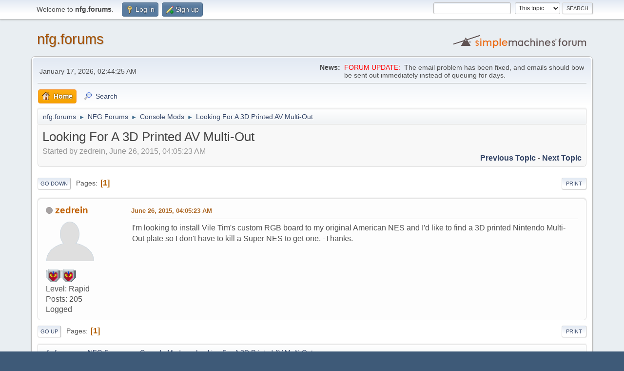

--- FILE ---
content_type: text/html; charset=UTF-8
request_url: https://nfggames.com/forum2/index.php?topic=5906.0;prev_next=next
body_size: 4884
content:
<!DOCTYPE html>
<html lang="en-US">
<head>
	<meta charset="UTF-8">
	<link rel="stylesheet" href="https://nfggames.com/forum2/Themes/NFGstyle/css/minified_2bf36d5e9ab8d12d4db0de41d3cd8f4a.css?smf216_1750923344">
	<link rel="stylesheet" href="https://nfggames.com/forum2/Themes/default/css/postprefix/postprefix.css?smf216_1750923344">
	<style>
	.postarea .bbc_img, .list_posts .bbc_img, .post .inner .bbc_img, form#reported_posts .bbc_img, #preview_body .bbc_img { max-width: min(100%,600px); }
	
	.postarea .bbc_img, .list_posts .bbc_img, .post .inner .bbc_img, form#reported_posts .bbc_img, #preview_body .bbc_img { max-height: 400px; }
	
	</style>
	<script>
		var smf_theme_url = "https://nfggames.com/forum2/Themes/NFGstyle";
		var smf_default_theme_url = "https://nfggames.com/forum2/Themes/default";
		var smf_images_url = "https://nfggames.com/forum2/Themes/NFGstyle/images";
		var smf_smileys_url = "https://nfggames.com/forum2/Smileys";
		var smf_smiley_sets = "classic,aaron,akyhne,fugue,alienine,default";
		var smf_smiley_sets_default = "fugue";
		var smf_avatars_url = "https://nfggames.com/forum2/avatars";
		var smf_scripturl = "https://nfggames.com/forum2/index.php?PHPSESSID=s7bcmfnuaiaq681nmg4rrfunak&amp;";
		var smf_iso_case_folding = false;
		var smf_charset = "UTF-8";
		var smf_session_id = "15e9f13bfcd163ba4bde1645327ec4a6";
		var smf_session_var = "a604938f7";
		var smf_member_id = 0;
		var ajax_notification_text = 'Loading...';
		var help_popup_heading_text = 'A little lost? Let me explain:';
		var banned_text = 'Sorry Guest, you are banned from using this forum!';
		var smf_txt_expand = 'Expand';
		var smf_txt_shrink = 'Shrink';
		var smf_collapseAlt = 'Hide';
		var smf_expandAlt = 'Show';
		var smf_quote_expand = false;
		var allow_xhjr_credentials = false;
	</script>
	<script src="https://nfggames.com/forum2/Themes/default/scripts/jquery-3.6.3.min.js"></script>
	<script src="https://nfggames.com/forum2/Themes/default/scripts/jquery.sceditor.bbcode.min.js?smf216_1750923344"></script>
	<script src="https://nfggames.com/forum2/Themes/default/scripts/jquery.atwho.min.js?smf216_1750923344" defer></script>
	<script src="https://nfggames.com/forum2/Themes/default/scripts/jquery.caret.min.js?smf216_1750923344" defer></script>
	<script src="https://nfggames.com/forum2/Themes/NFGstyle/scripts/minified_05fcd84dff403383f0b7e64f7de45e03.js?smf216_1750923344"></script>
	<script src="https://nfggames.com/forum2/Themes/NFGstyle/scripts/minified_88d400d7a33086635a5c00368f9d0dbc.js?smf216_1750923344" defer></script>
	<script>
		var smf_smileys_url = 'https://nfggames.com/forum2/Smileys/fugue';
		var bbc_quote_from = 'Quote from';
		var bbc_quote = 'Quote';
		var bbc_search_on = 'on';
	var smf_you_sure ='Are you sure you want to do this?';
	</script>
	<title>Looking For A 3D Printed AV Multi-Out</title>
	<meta name="viewport" content="width=device-width, initial-scale=1">
	<meta property="og:site_name" content="nfg.forums">
	<meta property="og:title" content="Looking For A 3D Printed AV Multi-Out">
	<meta property="og:url" content="https://nfggames.com/forum2/index.php?PHPSESSID=s7bcmfnuaiaq681nmg4rrfunak&amp;topic=5876.0">
	<meta property="og:description" content="Looking For A 3D Printed AV Multi-Out">
	<meta name="description" content="Looking For A 3D Printed AV Multi-Out">
	<meta name="theme-color" content="#557EA0">
	<meta name="robots" content="noindex">
	<link rel="canonical" href="https://nfggames.com/forum2/index.php?topic=5876.0">
	<link rel="help" href="https://nfggames.com/forum2/index.php?PHPSESSID=s7bcmfnuaiaq681nmg4rrfunak&amp;action=help">
	<link rel="contents" href="https://nfggames.com/forum2/index.php?PHPSESSID=s7bcmfnuaiaq681nmg4rrfunak&amp;">
	<link rel="search" href="https://nfggames.com/forum2/index.php?PHPSESSID=s7bcmfnuaiaq681nmg4rrfunak&amp;action=search">
	<link rel="alternate" type="application/rss+xml" title="nfg.forums - RSS" href="https://nfggames.com/forum2/index.php?PHPSESSID=s7bcmfnuaiaq681nmg4rrfunak&amp;action=.xml;type=rss2;board=9">
	<link rel="alternate" type="application/atom+xml" title="nfg.forums - Atom" href="https://nfggames.com/forum2/index.php?PHPSESSID=s7bcmfnuaiaq681nmg4rrfunak&amp;action=.xml;type=atom;board=9">
	<link rel="index" href="https://nfggames.com/forum2/index.php?PHPSESSID=s7bcmfnuaiaq681nmg4rrfunak&amp;board=9.0"><style>.vv_special { display:none; }</style>
</head>
<body id="chrome" class="action_messageindex board_9">
<div id="footerfix">
	<div id="top_section">
		<div class="inner_wrap">
			<ul class="floatleft" id="top_info">
				<li class="welcome">
					Welcome to <strong>nfg.forums</strong>.
				</li>
				<li class="button_login">
					<a href="https://nfggames.com/forum2/index.php?PHPSESSID=s7bcmfnuaiaq681nmg4rrfunak&amp;action=login" class="open" onclick="return reqOverlayDiv(this.href, 'Log in', 'login');">
						<span class="main_icons login"></span>
						<span class="textmenu">Log in</span>
					</a>
				</li>
				<li class="button_signup">
					<a href="https://nfggames.com/forum2/index.php?PHPSESSID=s7bcmfnuaiaq681nmg4rrfunak&amp;action=signup" class="open">
						<span class="main_icons regcenter"></span>
						<span class="textmenu">Sign up</span>
					</a>
				</li>
			</ul>
			<form id="search_form" class="floatright" action="https://nfggames.com/forum2/index.php?PHPSESSID=s7bcmfnuaiaq681nmg4rrfunak&amp;action=search2" method="post" accept-charset="UTF-8">
				<input type="search" name="search" value="">&nbsp;
				<select name="search_selection">
					<option value="all">Entire forum </option>
					<option value="topic" selected>This topic</option>
					<option value="board">This board</option>
				</select>
				<input type="hidden" name="sd_topic" value="5876">
				<input type="submit" name="search2" value="Search" class="button">
				<input type="hidden" name="advanced" value="0">
			</form>
		</div><!-- .inner_wrap -->
	</div><!-- #top_section -->
	<div id="header">
		<h1 class="forumtitle">
			<a id="top" href="https://nfggames.com/forum2/index.php?PHPSESSID=s7bcmfnuaiaq681nmg4rrfunak&amp;">nfg.forums</a>
		</h1>
		<img id="smflogo" src="https://nfggames.com/forum2/Themes/NFGstyle/images/smflogo.svg" alt="Simple Machines Forum" title="Simple Machines Forum">
	</div>
	<div id="wrapper">
		<div id="upper_section">
			<div id="inner_section">
				<div id="inner_wrap" class="hide_720">
					<div class="user">
						<time datetime="2026-01-16T16:44:25Z">January 17, 2026, 02:44:25 AM</time>
					</div>
					<div class="news">
						<h2>News: </h2>
						<p><span style="color: red;" class="bbc_color">FORUM UPDATE:</span>&nbsp; The email problem has been fixed, and emails should bow be sent out immediately instead of queuing for days.</p>
					</div>
				</div>
				<a class="mobile_user_menu">
					<span class="menu_icon"></span>
					<span class="text_menu">Main Menu</span>
				</a>
				<div id="main_menu">
					<div id="mobile_user_menu" class="popup_container">
						<div class="popup_window description">
							<div class="popup_heading">Main Menu
								<a href="javascript:void(0);" class="main_icons hide_popup"></a>
							</div>
							
					<ul class="dropmenu menu_nav">
						<li class="button_home">
							<a class="active" href="https://nfggames.com/forum2/index.php?PHPSESSID=s7bcmfnuaiaq681nmg4rrfunak&amp;">
								<span class="main_icons home"></span><span class="textmenu">Home</span>
							</a>
						</li>
						<li class="button_search">
							<a href="https://nfggames.com/forum2/index.php?PHPSESSID=s7bcmfnuaiaq681nmg4rrfunak&amp;action=search">
								<span class="main_icons search"></span><span class="textmenu">Search</span>
							</a>
						</li>
					</ul><!-- .menu_nav -->
						</div>
					</div>
				</div>
				<div class="navigate_section">
					<ul>
						<li>
							<a href="https://nfggames.com/forum2/index.php?PHPSESSID=s7bcmfnuaiaq681nmg4rrfunak&amp;"><span>nfg.forums</span></a>
						</li>
						<li>
							<span class="dividers"> &#9658; </span>
							<a href="https://nfggames.com/forum2/index.php?PHPSESSID=s7bcmfnuaiaq681nmg4rrfunak&amp;#c2"><span>NFG Forums</span></a>
						</li>
						<li>
							<span class="dividers"> &#9658; </span>
							<a href="https://nfggames.com/forum2/index.php?PHPSESSID=s7bcmfnuaiaq681nmg4rrfunak&amp;board=9.0"><span>Console Mods</span></a>
						</li>
						<li class="last">
							<span class="dividers"> &#9658; </span>
							<a href="https://nfggames.com/forum2/index.php?PHPSESSID=s7bcmfnuaiaq681nmg4rrfunak&amp;topic=5876.0"><span>Looking For A 3D Printed AV Multi-Out</span></a>
						</li>
					</ul>
				</div><!-- .navigate_section -->
			</div><!-- #inner_section -->
		</div><!-- #upper_section -->
		<div id="content_section">
			<div id="main_content_section">
		<div id="display_head" class="information">
			<h2 class="display_title">
				<span id="top_subject">Looking For A 3D Printed AV Multi-Out</span>
			</h2>
			<p>Started by zedrein, June 26, 2015, 04:05:23 AM</p>
			<span class="nextlinks floatright"><a href="https://nfggames.com/forum2/index.php?PHPSESSID=s7bcmfnuaiaq681nmg4rrfunak&amp;topic=5876.0;prev_next=prev#new">Previous topic</a> - <a href="https://nfggames.com/forum2/index.php?PHPSESSID=s7bcmfnuaiaq681nmg4rrfunak&amp;topic=5876.0;prev_next=next#new">Next topic</a></span>
		</div><!-- #display_head -->
		<a id="new"></a>
		<div class="pagesection top">
			
		<div class="buttonlist floatright">
			
				<a class="button button_strip_print" href="https://nfggames.com/forum2/index.php?PHPSESSID=s7bcmfnuaiaq681nmg4rrfunak&amp;action=printpage;topic=5876.0"  rel="nofollow">Print</a>
		</div>
			 
			<div class="pagelinks floatleft">
				<a href="#bot" class="button">Go Down</a>
				<span class="pages">Pages</span><span class="current_page">1</span> 
			</div>
		<div class="mobile_buttons floatright">
			<a class="button mobile_act">User actions</a>
			
		</div>
		</div>
		<div id="forumposts">
			<form action="https://nfggames.com/forum2/index.php?PHPSESSID=s7bcmfnuaiaq681nmg4rrfunak&amp;action=quickmod2;topic=5876.0" method="post" accept-charset="UTF-8" name="quickModForm" id="quickModForm" onsubmit="return oQuickModify.bInEditMode ? oQuickModify.modifySave('15e9f13bfcd163ba4bde1645327ec4a6', 'a604938f7') : false">
				<div class="windowbg" id="msg40349">
					
					<div class="post_wrapper">
						<div class="poster">
							<h4>
								<span class="off" title="Offline"></span>
								<a href="https://nfggames.com/forum2/index.php?PHPSESSID=s7bcmfnuaiaq681nmg4rrfunak&amp;action=profile;u=2552" title="View the profile of zedrein">zedrein</a>
							</h4>
							<ul class="user_info">
								<li class="avatar">
									<a href="https://nfggames.com/forum2/index.php?PHPSESSID=s7bcmfnuaiaq681nmg4rrfunak&amp;action=profile;u=2552"><img class="avatar" src="https://nfggames.com/forum2/avatars/default.png" alt=""></a>
								</li>
								<li class="icons"><img src="https://nfggames.com/forum2/Themes/NFGstyle/images/membericons/Rank-3.png" alt="*"><img src="https://nfggames.com/forum2/Themes/NFGstyle/images/membericons/Rank-3.png" alt="*"></li>
								<li class="postgroup">Level: Rapid</li>
								<li class="postcount">Posts: 205</li>
								<li class="poster_ip">Logged</li>
							</ul>
						</div><!-- .poster -->
						<div class="postarea">
							<div class="keyinfo">
								<div id="subject_40349" class="subject_title subject_hidden">
									<a href="https://nfggames.com/forum2/index.php?PHPSESSID=s7bcmfnuaiaq681nmg4rrfunak&amp;msg=40349" rel="nofollow">Looking For A 3D Printed AV Multi-Out</a>
								</div>
								
								<div class="postinfo">
									<span class="messageicon"  style="position: absolute; z-index: -1;">
										<img src="https://nfggames.com/forum2/Themes/NFGstyle/images/post/xx.png" alt="">
									</span>
									<a href="https://nfggames.com/forum2/index.php?PHPSESSID=s7bcmfnuaiaq681nmg4rrfunak&amp;msg=40349" rel="nofollow" title="Looking For A 3D Printed AV Multi-Out" class="smalltext">June 26, 2015, 04:05:23 AM</a>
									<span class="spacer"></span>
									<span class="smalltext modified floatright" id="modified_40349">
									</span>
								</div>
								<div id="msg_40349_quick_mod"></div>
							</div><!-- .keyinfo -->
							<div class="post">
								<div class="inner" data-msgid="40349" id="msg_40349">
									I'm looking to install Vile Tim's custom RGB board to my original American NES and I'd like to find a 3D printed Nintendo Multi-Out plate so I don't have to kill a Super NES to get one. -Thanks.
								</div>
							</div><!-- .post -->
							<div class="under_message">
								<ul class="floatleft">
								</ul>
							</div><!-- .under_message -->
						</div><!-- .postarea -->
						<div class="moderatorbar">
						</div><!-- .moderatorbar -->
					</div><!-- .post_wrapper -->
				</div><!-- $message[css_class] -->
				<hr class="post_separator">
			</form>
		</div><!-- #forumposts -->
		<div class="pagesection">
			
		<div class="buttonlist floatright">
			
				<a class="button button_strip_print" href="https://nfggames.com/forum2/index.php?PHPSESSID=s7bcmfnuaiaq681nmg4rrfunak&amp;action=printpage;topic=5876.0"  rel="nofollow">Print</a>
		</div>
			 
			<div class="pagelinks floatleft">
				<a href="#main_content_section" class="button" id="bot">Go Up</a>
				<span class="pages">Pages</span><span class="current_page">1</span> 
			</div>
		<div class="mobile_buttons floatright">
			<a class="button mobile_act">User actions</a>
			
		</div>
		</div>
				<div class="navigate_section">
					<ul>
						<li>
							<a href="https://nfggames.com/forum2/index.php?PHPSESSID=s7bcmfnuaiaq681nmg4rrfunak&amp;"><span>nfg.forums</span></a>
						</li>
						<li>
							<span class="dividers"> &#9658; </span>
							<a href="https://nfggames.com/forum2/index.php?PHPSESSID=s7bcmfnuaiaq681nmg4rrfunak&amp;#c2"><span>NFG Forums</span></a>
						</li>
						<li>
							<span class="dividers"> &#9658; </span>
							<a href="https://nfggames.com/forum2/index.php?PHPSESSID=s7bcmfnuaiaq681nmg4rrfunak&amp;board=9.0"><span>Console Mods</span></a>
						</li>
						<li class="last">
							<span class="dividers"> &#9658; </span>
							<a href="https://nfggames.com/forum2/index.php?PHPSESSID=s7bcmfnuaiaq681nmg4rrfunak&amp;topic=5876.0"><span>Looking For A 3D Printed AV Multi-Out</span></a>
						</li>
					</ul>
				</div><!-- .navigate_section -->
		<div id="moderationbuttons">
			
		</div>
		<div id="display_jump_to"></div>
		<div id="mobile_action" class="popup_container">
			<div class="popup_window description">
				<div class="popup_heading">
					User actions
					<a href="javascript:void(0);" class="main_icons hide_popup"></a>
				</div>
				
		<div class="buttonlist">
			
				<a class="button button_strip_print" href="https://nfggames.com/forum2/index.php?PHPSESSID=s7bcmfnuaiaq681nmg4rrfunak&amp;action=printpage;topic=5876.0"  rel="nofollow">Print</a>
		</div>
			</div>
		</div>
		<script>
			if ('XMLHttpRequest' in window)
			{
				var oQuickModify = new QuickModify({
					sScriptUrl: smf_scripturl,
					sClassName: 'quick_edit',
					bShowModify: true,
					iTopicId: 5876,
					sTemplateBodyEdit: '\n\t\t\t\t\t\t<div id="quick_edit_body_container">\n\t\t\t\t\t\t\t<div id="error_box" class="error"><' + '/div>\n\t\t\t\t\t\t\t<textarea class="editor" name="message" rows="12" tabindex="1">%body%<' + '/textarea><br>\n\t\t\t\t\t\t\t<input type="hidden" name="a604938f7" value="15e9f13bfcd163ba4bde1645327ec4a6">\n\t\t\t\t\t\t\t<input type="hidden" name="topic" value="5876">\n\t\t\t\t\t\t\t<input type="hidden" name="msg" value="%msg_id%">\n\t\t\t\t\t\t\t<div class="righttext quickModifyMargin">\n\t\t\t\t\t\t\t\t<input type="submit" name="post" value="Save" tabindex="2" onclick="return oQuickModify.modifySave(\'15e9f13bfcd163ba4bde1645327ec4a6\', \'a604938f7\');" accesskey="s" class="button"> <input type="submit" name="cancel" value="Cancel" tabindex="3" onclick="return oQuickModify.modifyCancel();" class="button">\n\t\t\t\t\t\t\t<' + '/div>\n\t\t\t\t\t\t<' + '/div>',
					sTemplateSubjectEdit: '<input type="text" name="subject" value="%subject%" size="80" maxlength="80" tabindex="4">',
					sTemplateBodyNormal: '%body%',
					sTemplateSubjectNormal: '<a hr'+'ef="' + smf_scripturl + '?topic=5876.msg%msg_id%#msg%msg_id%" rel="nofollow">%subject%<' + '/a>',
					sTemplateTopSubject: '%subject%',
					sTemplateReasonEdit: 'Reason for editing: <input type="text" name="modify_reason" value="%modify_reason%" size="80" maxlength="80" tabindex="5" class="quickModifyMargin">',
					sTemplateReasonNormal: '%modify_text',
					sErrorBorderStyle: '1px solid red'
				});

				aJumpTo[aJumpTo.length] = new JumpTo({
					sContainerId: "display_jump_to",
					sJumpToTemplate: "<label class=\"smalltext jump_to\" for=\"%select_id%\">Jump to<" + "/label> %dropdown_list%",
					iCurBoardId: 9,
					iCurBoardChildLevel: 0,
					sCurBoardName: "Console Mods",
					sBoardChildLevelIndicator: "==",
					sBoardPrefix: "=> ",
					sCatSeparator: "-----------------------------",
					sCatPrefix: "",
					sGoButtonLabel: "Go"
				});

				aIconLists[aIconLists.length] = new IconList({
					sBackReference: "aIconLists[" + aIconLists.length + "]",
					sIconIdPrefix: "msg_icon_",
					sScriptUrl: smf_scripturl,
					bShowModify: true,
					iBoardId: 9,
					iTopicId: 5876,
					sSessionId: smf_session_id,
					sSessionVar: smf_session_var,
					sLabelIconList: "Message icon",
					sBoxBackground: "transparent",
					sBoxBackgroundHover: "#ffffff",
					iBoxBorderWidthHover: 1,
					sBoxBorderColorHover: "#adadad" ,
					sContainerBackground: "#ffffff",
					sContainerBorder: "1px solid #adadad",
					sItemBorder: "1px solid #ffffff",
					sItemBorderHover: "1px dotted gray",
					sItemBackground: "transparent",
					sItemBackgroundHover: "#e0e0f0"
				});
			}
		</script>
			<script>
				var verificationpostHandle = new smfCaptcha("https://nfggames.com/forum2/index.php?PHPSESSID=s7bcmfnuaiaq681nmg4rrfunak&amp;action=verificationcode;vid=post;rand=04e267fd87c691f4a678f06682c8c201", "post", 1);
			</script>
			</div><!-- #main_content_section -->
		</div><!-- #content_section -->
	</div><!-- #wrapper -->
</div><!-- #footerfix -->
	<div id="footer">
		<div class="inner_wrap">
		<ul>
			<li class="floatright"><a href="https://nfggames.com/forum2/index.php?PHPSESSID=s7bcmfnuaiaq681nmg4rrfunak&amp;action=help">Help</a> | <a href="https://nfggames.com/forum2/index.php?PHPSESSID=s7bcmfnuaiaq681nmg4rrfunak&amp;action=agreement">Terms and Rules</a> | <a href="#top_section">Go Up &#9650;</a></li>
			<li class="copyright"><a href="https://nfggames.com/forum2/index.php?PHPSESSID=s7bcmfnuaiaq681nmg4rrfunak&amp;action=credits" title="License" target="_blank" rel="noopener">SMF 2.1.6 &copy; 2025</a>, <a href="https://www.simplemachines.org" title="Simple Machines" target="_blank" rel="noopener">Simple Machines</a></li>
		</ul>
		</div>
	</div><!-- #footer -->
<script>
window.addEventListener("DOMContentLoaded", function() {
	function triggerCron()
	{
		$.get('https://nfggames.com/forum2' + "/cron.php?ts=1768581855");
	}
	window.setTimeout(triggerCron, 1);
		$.sceditor.locale["en"] = {
			"Width (optional):": "Width (optional):",
			"Height (optional):": "Height (optional):",
			"Insert": "Insert",
			"Description (optional):": "Description (optional)",
			"Rows:": "Rows:",
			"Cols:": "Cols:",
			"URL:": "URL:",
			"E-mail:": "E-mail:",
			"Video URL:": "Video URL:",
			"More": "More",
			"Close": "Close",
			dateFormat: "month/day/year"
		};
});
</script>
</body>
</html>